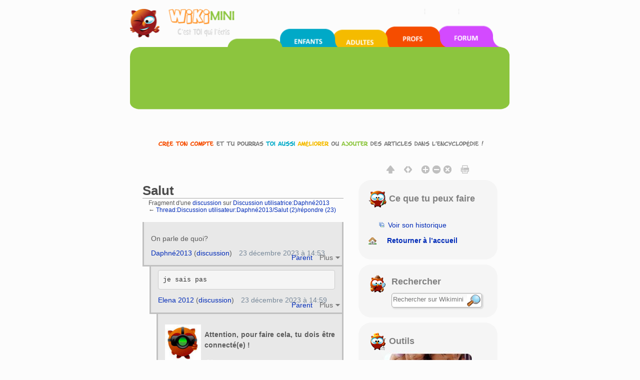

--- FILE ---
content_type: text/html; charset=UTF-8
request_url: https://fr.wikimini.org/w/index.php?title=Thread:Discussion_utilisateur:Daphn%C3%A92013/Salut_(2)/r%C3%A9pondre_(23)&lqt_method=edit&lqt_operand=160334
body_size: 11092
content:
        <!DOCTYPE html>
<html class="client-nojs" lang="fr" dir="ltr">
<head>
<meta charset="UTF-8"/>
<title>Salut  — Wikimini, l’encyclopédie pour enfants</title>
<script>document.documentElement.className = document.documentElement.className.replace( /(^|\s)client-nojs(\s|$)/, "$1client-js$2" );</script>
<script>(window.RLQ=window.RLQ||[]).push(function(){mw.config.set({"wgCanonicalNamespace":"Thread","wgCanonicalSpecialPageName":false,"wgNamespaceNumber":90,"wgPageName":"Thread:Discussion_utilisateur:Daphné2013/Salut_(2)/répondre_(23)","wgTitle":"Discussion utilisateur:Daphné2013/Salut (2)/répondre (23)","wgCurRevisionId":458370,"wgRevisionId":0,"wgArticleId":259524,"wgIsArticle":false,"wgIsRedirect":false,"wgAction":"view","wgUserName":null,"wgUserGroups":["*"],"wgCategories":[],"wgBreakFrames":false,"wgPageContentLanguage":"fr","wgPageContentModel":"wikitext","wgSeparatorTransformTable":[",\t."," \t,"],"wgDigitTransformTable":["",""],"wgDefaultDateFormat":"dmy","wgMonthNames":["","janvier","février","mars","avril","mai","juin","juillet","août","septembre","octobre","novembre","décembre"],"wgMonthNamesShort":["","jan","fév","mar","avr","mai","juin","juil","août","sep","oct","nov","déc"],"wgRelevantPageName":"Thread:Discussion_utilisateur:Daphné2013/Salut_(2)/répondre_(23)","wgRelevantArticleId":259524,"wgRequestId":"497d7db46b8989bae7de2601","wgIsProbablyEditable":false,"wgRestrictionEdit":[],"wgRestrictionMove":[],"wgRestrictionReply":[],"wgMediaViewerOnClick":true,"wgMediaViewerEnabledByDefault":true,"wgULSAcceptLanguageList":[],"wgULSCurrentAutonym":"français","wgWikiEditorEnabledModules":{"toolbar":true,"dialogs":true,"hidesig":true,"preview":true,"publish":true},"wgVisualEditor":{"pageLanguageCode":"fr","pageLanguageDir":"ltr","usePageImages":false,"usePageDescriptions":false},"wgCategoryTreePageCategoryOptions":"{\"mode\":0,\"hideprefix\":20,\"showcount\":true,\"namespaces\":false}","wgVisualEditorToolbarScrollOffset":0,"wgEditSubmitButtonLabelPublish":false});mw.loader.state({"site.styles":"ready","noscript":"ready","user.styles":"ready","user.cssprefs":"ready","user":"ready","user.options":"loading","user.tokens":"loading","ext.uls.nojs":"ready","ext.visualEditor.desktopArticleTarget.noscript":"ready","mediawiki.legacy.shared":"ready","mediawiki.legacy.commonPrint":"ready","mediawiki.sectionAnchor":"ready","mediawiki.feedlink":"ready","mediawiki.skinning.interface":"ready","skins.wikimini.styles":"ready"});mw.loader.implement("user.options@1x2qlv5",function($,jQuery,require,module){mw.user.options.set({"variant":"fr"});});mw.loader.implement("user.tokens@0nzouax",function ( $, jQuery, require, module ) {
mw.user.tokens.set({"editToken":"+\\","patrolToken":"+\\","watchToken":"+\\","csrfToken":"+\\"});/*@nomin*/;

});mw.loader.load(["mediawiki.page.startup","mmv.head","ext.uls.init","ext.visualEditor.desktopArticleTarget.init","swiffy.fr.js","skins.wikimini.js"]);});</script>
<link rel="stylesheet" href="/w/load.php?debug=false&amp;lang=fr&amp;modules=ext.uls.nojs%7Cext.visualEditor.desktopArticleTarget.noscript%7Cmediawiki.feedlink%2CsectionAnchor%7Cmediawiki.legacy.commonPrint%2Cshared%7Cmediawiki.skinning.interface%7Cskins.wikimini.styles&amp;only=styles&amp;skin=wikimini"/>
<script async="" src="/w/load.php?debug=false&amp;lang=fr&amp;modules=startup&amp;only=scripts&amp;skin=wikimini"></script>
<meta name="ResourceLoaderDynamicStyles" content=""/>
<link rel="stylesheet" href="/w/load.php?debug=false&amp;lang=fr&amp;modules=site.styles&amp;only=styles&amp;skin=wikimini"/>
<meta name="generator" content="MediaWiki 1.28.0"/>
<meta name="robots" content="noindex,nofollow"/>
<meta name="viewport" content="width=device-width, initial-scale=1.0"/>
<link rel="canonical" href="https://fr.wikimini.org/wiki/Thread:Discussion_utilisateur:Daphn%C3%A92013/Salut_(2)/r%C3%A9pondre_(23)#Salut__161462"/>
<link rel="shortcut icon" href="/favicon.ico"/>
<link rel="search" type="application/opensearchdescription+xml" href="/w/opensearch_desc.php" title="Wikimini, l’encyclopédie pour enfants (fr)"/>
<link rel="EditURI" type="application/rsd+xml" href="https://fr.wikimini.org/w/api.php?action=rsd"/>
<link rel="alternate" type="application/atom+xml" title="Flux Atom de Wikimini, l’encyclopédie pour enfants" href="/w/index.php?title=Sp%C3%A9cial:Modifications_r%C3%A9centes&amp;feed=atom"/>
<!--[if lt IE 7]><style type="text/css">body{behavior:url("/w/skins/Wikimini/resources/htc/csshover.min.htc")}</style><![endif]-->
</head>
<body class="mediawiki ltr sitedir-ltr mw-hide-empty-elt ns-90 ns-subject page-Thread_Discussion_utilisateur_Daphné2013_Salut_2_répondre_23 rootpage-Thread_Discussion_utilisateur_Daphné2013_Salut_2_répondre_23 skin-wikimini action-view">	<script>
		var flashButton ='button=1'
	</script>
    <!-- modal -->
    <div class="modal" id="uploadModal" tabindex="-1" role="dialog" aria-labelledby="myModalLabel" aria-hidden="true">
        <div class="modal-dialog">
            <div class="modal-content">
                <div class="modal-header">
                    <button type="button" class="close" data-dismiss="modal" aria-hidden="true">&times;</button>
                     <h4 class="modal-title">Upload</h4>

                </div>
                <div class="modal-body">
                    <iframe id="stockIframe" data-src="https://stock.wikimini.org/wiki/Special:Upload" src="" width="770" height="500"></iframe>
                </div>
                <div class="modal-footer">
                    <button type="button" class="btn btn-default" data-dismiss="modal">Close</button>
                </div>
            </div>
            <!-- /.modal-content -->
        </div>
        <!-- /.modal-dialog -->
    </div>
    <!-- /.modal -->
	<div class="mw-body container" role="main">
		    		        	<div id="mobile-p-search" role="search" class="mobile-search-box text-left">
    		        		<div class="search-content">

    							<form action="/w/index.php" id="searchform">
    								    								<div id="simpleSearch">
    									    								<input type="search" name="search" placeholder="Rechercher sur Wikimini" title="Chercher dans Wikimini [f]" accesskey="f" id="searchInput"/><input type="hidden" value="Spécial:Recherche" name="title"/><input type="submit" name="fulltext" value="Rechercher" title="Rechercher les pages comportant ce texte." id="mw-searchButton" class="searchButton mw-fallbackSearchButton"/><input type="submit" name="go" value="Lire" title="Aller vers une page portant exactement ce nom si elle existe." id="searchButton" class="searchButton"/>    									</div>
    							</form>
    						</div>
    					</div>

    	    			<div class="row hidden-xs">
			<div id="swiffycontainer" style="width: 760px; height: 278px">
            		</div>
		</div>
        <div class="row visible-xs-block" id="mobileNav">
			<nav class="navbar navbar-default navbar-wikimini">
			  <div class="container-fluid">
			    <div class="navbar-header">
			      <button type="button" class="navbar-toggle collapsed" data-toggle="collapse" data-target="#mainNav" aria-expanded="false">
			        <span class="sr-only">Toggle navigation</span>
			        <span class="icon-bar"></span>
			        <span class="icon-bar"></span>
			        <span class="icon-bar"></span>
			      </button>

				<a href="/wiki/Accueil" class="navbar-brand">
					<img src="/w/skins/Wikimini/resources/images/logofr.png"	alt="Wikimini, l’encyclopédie pour enfants"/>
				</a>

			    </div>

			    <!-- Nav -->
			    <div class="collapse navbar-collapse" id="mainNav">
			      <ul class="nav navbar-nav">
			        <li class="active wm-home"><a href="/" title="Wikimini, l&#039;encyclopédie pour enfants et adolescents">Accueil</a></li>
			        <li class="wm-children"><a href="/wiki/Wikimini:Enfants_et_ados" title="Pour les enfants et les adolescents">Coin des enfants</a></li>
			        <li class="wm-adults"><a href="/wiki/Wikimini:Adultes" title="Pour les adultes et grands adolescents">Coin des adultes</a></li>
			        <li class="wm-teachers"><a href="/wiki/Wikimini:Enseignants" title="Pour les enseignants et professionnels de l&#039;éducation">Coin des enseignants</a></li>
			        <li class="wm-forum"><a href="/wiki/Special:AWCforum" title="Forum de discussion de Wikimini" title="Forum de discussion">Forum de discussion</a></li>
			        <li class="wm-help"><a href="/wiki/Aide:Accueil" title="Besoin d&#039;aide?">Aide</a></li>
			      </ul>
			    </div>
			  </div>
			</nav>
        </div>
        <div class="row">

	                <div id="siteNotice"><div id="localNotice" lang="fr" dir="ltr"><div class="center"><div class="floatnone"><div class="noresize"><a href="/wiki/Sp%C3%A9cial:UserLogin/signup" title="Cr&#xe9;e un compte pour modifier l'encyclop&#xe9;die"><img alt="Inscris-toi pour &#xe9;crire dans l'encyclop&#xe9;die Wikimini!" src="https://stock.wikimini.org/w/images/d/d0/Wikimini-anonnotice-create_an_account-fr.gif" width="710" height="13" data-file-width="710" data-file-height="13"/></a></div></div></div>
</div></div>
                        <div class="mw-indicators">
</div>

      </div>
      <div class="row">
      			<div class="mobile-tool-box text-center">
			<div>
	    		<div class="dropdown">
					  <button class="btn btn-default dropdown-toggle" type="button" id="dropdownMenu1" data-toggle="dropdown" aria-haspopup="true" aria-expanded="true">
					    Ce que tu peux faire					    <span class="caret"></span>
					  </button>
					  <ul class="dropdown-menu" aria-labelledby="dropdownMenu1">

																								<li class="ca-history"><a href="/w/index.php?title=Thread:Discussion_utilisateur:Daphn%C3%A92013/Salut_(2)/r%C3%A9pondre_(23)&amp;lqt_method=thread_history"ca-history>Voir son historique</a></li>
												

														<li class="ca-home"><a href="/" title="Retourner à la page principale de Wikimini [z]" accesskey="z">Retourner à l’accueil</a></li>


					  </ul>
				</div>
			</div>
	    </div>
	    		      </div>

	        <div id="fluid-row" class="row  fluid-candidate">

				        <div id="fluid-content" class="col-md-7">
				        <div  id="content">
			<h1 id="firstHeading" class="firstHeading" lang="fr">
			Salut 			</h1>

			</h1>
						<div id="bodyContent" class="mw-body-content">
												<div id="contentSub">Fragment d'une <a href="/wiki/Thread:Discussion_utilisateur:Daphn%C3%A92013/Salut_(2)#Salut__160331" title="Thread:Discussion utilisateur:Daphné2013/Salut (2)">discussion</a> sur <a href="/wiki/Discussion_utilisatrice:Daphn%C3%A92013#Salut__160331" title="Discussion utilisatrice:Daphné2013">Discussion utilisatrice:Daphné2013</a><br />
				← <a href="/wiki/Thread:Discussion_utilisateur:Daphn%C3%A92013/Salut_(2)/r%C3%A9pondre_(23)#Salut__160333" title="Thread:Discussion utilisateur:Daphné2013/Salut (2)/répondre (23)">Thread:Discussion utilisateur:Daphné2013/Salut (2)/répondre (23)</a></div>
												<div id="jump-to-nav" class="mw-jump">
					Aller à :					<a href="#mw-head">navigation</a>, 					<a href="#p-search">rechercher</a>
				</div>
				<div id="mw-content-text" lang="fr" dir="ltr" class="mw-content-ltr"><div class="wikiEditor-oldToolbar"></div><div class="lqt_thread lqt-thread-nest-1 lqt-thread-odd lqt-thread-first lqt-thread-with-subthreads lqt-thread-uneditable lqt-thread-wrapper" id="lqt_thread_id_160331"><a name="Salut__160331"> </a><input id="lqt-thread-title-160331" class="lqt-thread-title-metadata" type="hidden" value="Thread:Discussion utilisateur:Daphné2013/Salut (2)/répondre (23)" name="lqt-thread-title-160331"/><div class="lqt-post-wrapper"><div class="lqt_post lqt-thread-nest-1 lqt-thread-odd mw-content-ltr"><p>On parle de quoi?
</p>
<!-- 
NewPP limit report
Cached time: 20260122031006
Cache expiry: 86400
Dynamic content: false
CPU time usage: 0.000 seconds
Real time usage: 0.000 seconds
Preprocessor visited node count: 1/1000000
Preprocessor generated node count: 4/1000000
Post‐expand include size: 0/2097152 bytes
Template argument size: 0/2097152 bytes
Highest expansion depth: 1/40
Expensive parser function count: 0/100
-->

<!-- 
Transclusion expansion time report (%,ms,calls,template)
100.00%    0.000      1 - -total
-->

<!-- Saved in parser cache with key wikimini_frwiki:pcache:idhash:259524-0!*!*!*!*!*!* and timestamp 20260122031006 and revision id 458370
 -->
</div><div class="lqt-thread-toolbar"><ul class="lqt-thread-toolbar-commands"><li class="lqt-command lqt-command-parent"><a href="#Salut__160317" title="">Parent</a></li> <li class="lqt-thread-toolbar-menu"><div class="lqt-thread-actions-trigger lqt-command-icon" style="display: none;"><a class="lqt-thread-actions-icon" href="#">Plus</a></div></li></ul></div><ul class="lqt-thread-toolbar-command-list"><li class="lqt-command lqt-command-history"><a href="/w/index.php?title=Thread:Discussion_utilisateur:Daphn%C3%A92013/Salut_(2)/r%C3%A9pondre_(23)&amp;action=history" title="">Voir l’historique</a></li> <li class="lqt-command lqt-command-edit"><a href="/w/index.php?title=Thread:Discussion_utilisateur:Daphn%C3%A92013/Salut_(2)/r%C3%A9pondre_(23)&amp;lqt_method=edit&amp;lqt_operand=160331#Salut__160331" title="">Modifier cette page</a></li> <li class="lqt-command lqt-command-link"><a href="/wiki/Thread:Discussion_utilisateur:Daphn%C3%A92013/Salut_(2)/r%C3%A9pondre_(23)" title="Lien vers">Lien vers</a></li></ul><div class="lqt-thread-signature"><span class="lqt-thread-user-signature"><a href="/wiki/Utilisatrice:Daphn%C3%A92013" title="Utilisatrice:Daphné2013">Daphné2013</a> (<a href="/wiki/Discussion_utilisatrice:Daphn%C3%A92013" title="Discussion utilisatrice:Daphné2013">discussion</a>)</span>‎<span class="lqt-thread-toolbar-timestamp">23 décembre 2023 à 14:53</span></div></div><div class="lqt-thread-replies lqt-thread-replies-1"><div class="wikiEditor-oldToolbar"></div><div class="lqt_thread lqt-thread-nest-2 lqt-thread-even lqt-thread-first lqt-thread-with-subthreads lqt-thread-uneditable lqt-thread-wrapper" id="lqt_thread_id_160333"><a name="Salut__160333"> </a><input id="lqt-thread-title-160333" class="lqt-thread-title-metadata" type="hidden" value="Thread:Discussion utilisateur:Daphné2013/Salut (2)/répondre (24)" name="lqt-thread-title-160333"/><div class="lqt-post-wrapper"><div class="lqt_post lqt-thread-nest-2 lqt-thread-even mw-content-ltr"><pre>je sais pas
</pre>
<!-- 
NewPP limit report
Cached time: 20260122031006
Cache expiry: 86400
Dynamic content: false
CPU time usage: 0.000 seconds
Real time usage: 0.000 seconds
Preprocessor visited node count: 1/1000000
Preprocessor generated node count: 4/1000000
Post‐expand include size: 0/2097152 bytes
Template argument size: 0/2097152 bytes
Highest expansion depth: 1/40
Expensive parser function count: 0/100
-->

<!-- 
Transclusion expansion time report (%,ms,calls,template)
100.00%    0.000      1 - -total
-->

<!-- Saved in parser cache with key wikimini_frwiki:pcache:idhash:259527-0!*!*!*!*!*!* and timestamp 20260122031006 and revision id 458374
 -->
</div><div class="lqt-thread-toolbar"><ul class="lqt-thread-toolbar-commands"><li class="lqt-command lqt-command-parent"><a href="#Salut__160331" title="">Parent</a></li> <li class="lqt-thread-toolbar-menu"><div class="lqt-thread-actions-trigger lqt-command-icon" style="display: none;"><a class="lqt-thread-actions-icon" href="#">Plus</a></div></li></ul></div><ul class="lqt-thread-toolbar-command-list"><li class="lqt-command lqt-command-history"><a href="/w/index.php?title=Thread:Discussion_utilisateur:Daphn%C3%A92013/Salut_(2)/r%C3%A9pondre_(24)&amp;action=history" title="">Voir l’historique</a></li> <li class="lqt-command lqt-command-edit"><a href="/w/index.php?title=Thread:Discussion_utilisateur:Daphn%C3%A92013/Salut_(2)/r%C3%A9pondre_(23)&amp;lqt_method=edit&amp;lqt_operand=160333#Salut__160333" title="">Modifier cette page</a></li> <li class="lqt-command lqt-command-link"><a href="/wiki/Thread:Discussion_utilisateur:Daphn%C3%A92013/Salut_(2)/r%C3%A9pondre_(24)" title="Lien vers">Lien vers</a></li></ul><div class="lqt-thread-signature"><span class="lqt-thread-user-signature"><a href="/wiki/Utilisatrice:Elena_2012" title="Utilisatrice:Elena 2012">Elena 2012</a> (<a href="/wiki/Discussion_utilisatrice:Elena_2012" title="Discussion utilisatrice:Elena 2012">discussion</a>)</span>‎<span class="lqt-thread-toolbar-timestamp">23 décembre 2023 à 14:59</span></div></div><div class="lqt-thread-replies lqt-thread-replies-2"><div class="wikiEditor-oldToolbar"></div><div class="lqt_thread lqt-thread-nest-3 lqt-thread-odd lqt-thread-first lqt-thread-with-subthreads lqt-thread-uneditable lqt-thread-wrapper" id="lqt_thread_id_160334"><a name="Salut__160334"> </a><input id="lqt-thread-title-160334" class="lqt-thread-title-metadata" type="hidden" value="Thread:Discussion utilisateur:Daphné2013/Salut (2)/répondre (25)" name="lqt-thread-title-160334"/><div class="lqt-post-wrapper"><div class="lqt_post lqt-thread-nest-3 lqt-thread-odd mw-content-ltr"><div class="lqt-edit-form"><div class="floatleft"><img alt="Wikiboo photographe" src="https://stock.wikimini.org/w/images/thumb/7/74/Wikiboo14_128x128.jpg/72px-Wikiboo14_128x128.jpg" title="Wikiboo photographe" width="72" height="72" srcset="https://stock.wikimini.org/w/images/thumb/7/74/Wikiboo14_128x128.jpg/108px-Wikiboo14_128x128.jpg 1.5x, https://stock.wikimini.org/w/images/7/74/Wikiboo14_128x128.jpg 2x" data-file-width="128" data-file-height="128" /></div>
<p><b>Attention, pour faire cela, tu dois être connecté(e)&#160;!</b>
</p><p><img alt="Puce-rouge2.gif" src="https://stock.wikimini.org/w/images/9/9f/Puce-rouge2.gif" width="22" height="22" data-file-width="22" data-file-height="22" /> <span class="plainlinks"><a target="_blank" rel="noreferrer noopener" class="external text" href="https://fr.wikimini.org/w/index.php?title=Sp%C3%A9cial:UserLogin&amp;returnto=Thread:Discussion_utilisateur:Daphn%C3%A92013/Salut_(2)/r%C3%A9pondre_(23)"><b>Clique ici pour te connecter ou créer un compte</b></a></span>
</p>
<hr />
<p><br />
Explication détaillée&#160;: Tu n’es pas autorisé(e) à modifier cette page, pour les raisons suivantes&#160;:
</p>
<ul class="permissions-errors">
<li>L’action que tu essaies de réaliser est réservée aux wikiminautes du groupe&#160;: <a href="/wiki/Wikimini:Utilisateurs" class="mw-redirect" title="Wikimini:Utilisateurs">Utilisateurs</a>.</li>
<li>Tu n'as pas la permission de modifier le message de cet utilisateur.</li>
</ul>
<hr />
<p>Tu peux seulement voir le code source de l’article, mais pas le modifier&#160;:
</p><input type="hidden" value="edit" name="lqt_method"/><input type="hidden" value="160334" name="lqt_operand"/><input type="hidden" value="065bfc1ffad8d66cb892fa7b1bef2142" name="lqt_nonce"/><input type="hidden" value="20240330071434" name="offset"/><textarea readonly="" accesskey="," id="wpTextbox1" cols="80" rows="25" style="" class="mw-editfont-default" lang="fr" dir="ltr" name="wpTextbox1">T'as déjà écrit combien d'article?
</textarea><span class="lqt-signature-preview" style="display: none;"><a href="/wiki/Utilisatrice:Daphn%C3%A92013" title="Utilisatrice:Daphné2013">Daphné2013</a> (<a href="/wiki/Discussion_utilisatrice:Daphn%C3%A92013" title="Discussion utilisatrice:Daphné2013">discussion</a>)</span><input name="wpLqtSignature" size="45" value="[[Utilisateur:Daphné2013|Daphné2013]] ([[Discussion utilisateur:Daphné2013|discussion]])" class="lqt-signature-edit" /><div class="templatesUsed"></div><p id="mw-returnto">Revenir à la page <a href="/wiki/Thread:Discussion_utilisateur:Daphn%C3%A92013/Salut_(2)/r%C3%A9pondre_(25)" title="Thread:Discussion utilisateur:Daphné2013/Salut (2)/répondre (25)">Thread:Discussion utilisateur:Daphné2013/Salut (2)/répondre (25)</a>.</p>
</div></div></div><div class="lqt-thread-replies lqt-thread-replies-3"><div class="wikiEditor-oldToolbar"></div><div class="lqt_thread lqt-thread-nest-4 lqt-thread-even lqt-thread-first lqt-thread-with-subthreads lqt-thread-uneditable lqt-thread-wrapper" id="lqt_thread_id_160336"><a name="Salut__160336"> </a><input id="lqt-thread-title-160336" class="lqt-thread-title-metadata" type="hidden" value="Thread:Discussion utilisateur:Daphné2013/Salut (2)/répondre (26)" name="lqt-thread-title-160336"/><div class="lqt-post-wrapper"><div class="lqt_post lqt-thread-nest-4 lqt-thread-even mw-content-ltr"><p>J'ai vu le message d'Ichkeria, t'as une sœur? 👩‍❤️‍👩Moi j'en ai deux, une petite et une grande.👩‍👩‍👧Même si ce n'ai pas toujours la belle vie je les aime bien!❤
</p>
<!-- 
NewPP limit report
Cached time: 20260122031006
Cache expiry: 86400
Dynamic content: false
CPU time usage: 0.000 seconds
Real time usage: 0.000 seconds
Preprocessor visited node count: 1/1000000
Preprocessor generated node count: 4/1000000
Post‐expand include size: 0/2097152 bytes
Template argument size: 0/2097152 bytes
Highest expansion depth: 1/40
Expensive parser function count: 0/100
-->

<!-- 
Transclusion expansion time report (%,ms,calls,template)
100.00%    0.000      1 - -total
-->

<!-- Saved in parser cache with key wikimini_frwiki:pcache:idhash:259530-0!*!*!*!*!*!* and timestamp 20260122031006 and revision id 458378
 -->
</div><div class="lqt-thread-toolbar"><ul class="lqt-thread-toolbar-commands"><li class="lqt-command lqt-command-parent"><a href="#Salut__160334" title="">Parent</a></li> <li class="lqt-thread-toolbar-menu"><div class="lqt-thread-actions-trigger lqt-command-icon" style="display: none;"><a class="lqt-thread-actions-icon" href="#">Plus</a></div></li></ul></div><ul class="lqt-thread-toolbar-command-list"><li class="lqt-command lqt-command-history"><a href="/w/index.php?title=Thread:Discussion_utilisateur:Daphn%C3%A92013/Salut_(2)/r%C3%A9pondre_(26)&amp;action=history" title="">Voir l’historique</a></li> <li class="lqt-command lqt-command-edit"><a href="/w/index.php?title=Thread:Discussion_utilisateur:Daphn%C3%A92013/Salut_(2)/r%C3%A9pondre_(23)&amp;lqt_method=edit&amp;lqt_operand=160336#Salut__160336" title="">Modifier cette page</a></li> <li class="lqt-command lqt-command-link"><a href="/wiki/Thread:Discussion_utilisateur:Daphn%C3%A92013/Salut_(2)/r%C3%A9pondre_(26)" title="Lien vers">Lien vers</a></li></ul><div class="lqt-thread-signature"><span class="lqt-thread-user-signature"><a href="/wiki/Utilisatrice:Daphn%C3%A92013" title="Utilisatrice:Daphné2013">Daphné2013</a> (<a href="/wiki/Discussion_utilisatrice:Daphn%C3%A92013" title="Discussion utilisatrice:Daphné2013">discussion</a>)</span>‎<span class="lqt-thread-toolbar-timestamp">23 décembre 2023 à 15:15</span></div></div><div class="lqt-thread-replies lqt-thread-replies-4"><div class="wikiEditor-oldToolbar"></div><div class="lqt_thread lqt-thread-nest-5 lqt-thread-odd lqt-thread-first lqt-thread-with-subthreads lqt-thread-uneditable lqt-thread-wrapper" id="lqt_thread_id_160344"><a name="Salut__160344"> </a><input id="lqt-thread-title-160344" class="lqt-thread-title-metadata" type="hidden" value="Thread:Discussion utilisateur:Daphné2013/Salut (2)/répondre (27)" name="lqt-thread-title-160344"/><div class="lqt-post-wrapper"><div class="lqt_post lqt-thread-nest-5 lqt-thread-odd mw-content-ltr"><p>moi jen est 4 en cadeaux cette anne je vais en avoire deux alor que les autre 5 la en se mooment je pleurs on est dacc ses  du faforitisme
</p>
<!-- 
NewPP limit report
Cached time: 20260122031006
Cache expiry: 86400
Dynamic content: false
CPU time usage: 0.000 seconds
Real time usage: 0.000 seconds
Preprocessor visited node count: 1/1000000
Preprocessor generated node count: 4/1000000
Post‐expand include size: 0/2097152 bytes
Template argument size: 0/2097152 bytes
Highest expansion depth: 1/40
Expensive parser function count: 0/100
-->

<!-- 
Transclusion expansion time report (%,ms,calls,template)
100.00%    0.000      1 - -total
-->

<!-- Saved in parser cache with key wikimini_frwiki:pcache:idhash:259538-0!*!*!*!*!*!* and timestamp 20260122031006 and revision id 458388
 -->
</div><div class="lqt-thread-toolbar"><ul class="lqt-thread-toolbar-commands"><li class="lqt-command lqt-command-parent"><a href="#Salut__160336" title="">Parent</a></li> <li class="lqt-thread-toolbar-menu"><div class="lqt-thread-actions-trigger lqt-command-icon" style="display: none;"><a class="lqt-thread-actions-icon" href="#">Plus</a></div></li></ul></div><ul class="lqt-thread-toolbar-command-list"><li class="lqt-command lqt-command-history"><a href="/w/index.php?title=Thread:Discussion_utilisateur:Daphn%C3%A92013/Salut_(2)/r%C3%A9pondre_(27)&amp;action=history" title="">Voir l’historique</a></li> <li class="lqt-command lqt-command-edit"><a href="/w/index.php?title=Thread:Discussion_utilisateur:Daphn%C3%A92013/Salut_(2)/r%C3%A9pondre_(23)&amp;lqt_method=edit&amp;lqt_operand=160344#Salut__160344" title="">Modifier cette page</a></li> <li class="lqt-command lqt-command-link"><a href="/wiki/Thread:Discussion_utilisateur:Daphn%C3%A92013/Salut_(2)/r%C3%A9pondre_(27)" title="Lien vers">Lien vers</a></li></ul><div class="lqt-thread-signature"><span class="lqt-thread-user-signature"><a href="/wiki/Utilisatrice:Elena_2012" title="Utilisatrice:Elena 2012">Elena 2012</a> (<a href="/wiki/Discussion_utilisatrice:Elena_2012" title="Discussion utilisatrice:Elena 2012">discussion</a>)</span>‎<span class="lqt-thread-toolbar-timestamp">23 décembre 2023 à 16:12</span></div></div><div class="lqt-thread-replies lqt-thread-replies-5"><div class="wikiEditor-oldToolbar"></div><div class="lqt_thread lqt-thread-nest-6 lqt-thread-even lqt-thread-first lqt-thread-with-subthreads lqt-thread-uneditable lqt-thread-wrapper" id="lqt_thread_id_160345"><a name="Salut__160345"> </a><input id="lqt-thread-title-160345" class="lqt-thread-title-metadata" type="hidden" value="Thread:Discussion utilisateur:Daphné2013/Salut (2)/répondre (28)" name="lqt-thread-title-160345"/><div class="lqt-post-wrapper"><div class="lqt_post lqt-thread-nest-6 lqt-thread-even mw-content-ltr"><p>Oui! Mais ça dépend aussi du prix au total... 🤑
</p>
<!-- 
NewPP limit report
Cached time: 20260122031006
Cache expiry: 86400
Dynamic content: false
CPU time usage: 0.000 seconds
Real time usage: 0.000 seconds
Preprocessor visited node count: 1/1000000
Preprocessor generated node count: 4/1000000
Post‐expand include size: 0/2097152 bytes
Template argument size: 0/2097152 bytes
Highest expansion depth: 1/40
Expensive parser function count: 0/100
-->

<!-- 
Transclusion expansion time report (%,ms,calls,template)
100.00%    0.000      1 - -total
-->

<!-- Saved in parser cache with key wikimini_frwiki:pcache:idhash:259539-0!*!*!*!*!*!* and timestamp 20260122031006 and revision id 458389
 -->
</div><div class="lqt-thread-toolbar"><ul class="lqt-thread-toolbar-commands"><li class="lqt-command lqt-command-parent"><a href="#Salut__160344" title="">Parent</a></li> <li class="lqt-thread-toolbar-menu"><div class="lqt-thread-actions-trigger lqt-command-icon" style="display: none;"><a class="lqt-thread-actions-icon" href="#">Plus</a></div></li></ul></div><ul class="lqt-thread-toolbar-command-list"><li class="lqt-command lqt-command-history"><a href="/w/index.php?title=Thread:Discussion_utilisateur:Daphn%C3%A92013/Salut_(2)/r%C3%A9pondre_(28)&amp;action=history" title="">Voir l’historique</a></li> <li class="lqt-command lqt-command-edit"><a href="/w/index.php?title=Thread:Discussion_utilisateur:Daphn%C3%A92013/Salut_(2)/r%C3%A9pondre_(23)&amp;lqt_method=edit&amp;lqt_operand=160345#Salut__160345" title="">Modifier cette page</a></li> <li class="lqt-command lqt-command-link"><a href="/wiki/Thread:Discussion_utilisateur:Daphn%C3%A92013/Salut_(2)/r%C3%A9pondre_(28)" title="Lien vers">Lien vers</a></li></ul><div class="lqt-thread-signature"><span class="lqt-thread-user-signature"><a href="/wiki/Utilisatrice:Daphn%C3%A92013" title="Utilisatrice:Daphné2013">Daphné2013</a> (<a href="/wiki/Discussion_utilisatrice:Daphn%C3%A92013" title="Discussion utilisatrice:Daphné2013">discussion</a>)</span>‎<span class="lqt-thread-toolbar-timestamp">23 décembre 2023 à 16:15</span></div></div><div class="lqt-thread-replies lqt-thread-replies-6"><div class="wikiEditor-oldToolbar"></div><div class="lqt_thread lqt-thread-nest-7 lqt-thread-odd lqt-thread-first lqt-thread-with-subthreads lqt-thread-uneditable lqt-thread-wrapper" id="lqt_thread_id_160347"><a name="Salut__160347"> </a><input id="lqt-thread-title-160347" class="lqt-thread-title-metadata" type="hidden" value="Thread:Discussion utilisateur:Daphné2013/Salut (2)/répondre (29)" name="lqt-thread-title-160347"/><div class="lqt-post-wrapper"><div class="lqt_post lqt-thread-nest-7 lqt-thread-odd mw-content-ltr"><p>pardon je me suis tronper je vais en avoire deux   alors  que je  ne vouler rien pour noel du coup je penser  a   se quil mofre quand meme ue cadeau comme les autre le meme nombre mais nn jen ausai que  deux en gros quand jouvrirai mes cadeaux jairais fini avent ous le monde
</p>
<!-- 
NewPP limit report
Cached time: 20260122031006
Cache expiry: 86400
Dynamic content: false
CPU time usage: 0.000 seconds
Real time usage: 0.000 seconds
Preprocessor visited node count: 1/1000000
Preprocessor generated node count: 4/1000000
Post‐expand include size: 0/2097152 bytes
Template argument size: 0/2097152 bytes
Highest expansion depth: 1/40
Expensive parser function count: 0/100
-->

<!-- 
Transclusion expansion time report (%,ms,calls,template)
100.00%    0.000      1 - -total
-->

<!-- Saved in parser cache with key wikimini_frwiki:pcache:idhash:259541-0!*!*!*!*!*!* and timestamp 20260122031006 and revision id 458391
 -->
</div><div class="lqt-thread-toolbar"><ul class="lqt-thread-toolbar-commands"><li class="lqt-command lqt-command-parent"><a href="#Salut__160345" title="">Parent</a></li> <li class="lqt-thread-toolbar-menu"><div class="lqt-thread-actions-trigger lqt-command-icon" style="display: none;"><a class="lqt-thread-actions-icon" href="#">Plus</a></div></li></ul></div><ul class="lqt-thread-toolbar-command-list"><li class="lqt-command lqt-command-history"><a href="/w/index.php?title=Thread:Discussion_utilisateur:Daphn%C3%A92013/Salut_(2)/r%C3%A9pondre_(29)&amp;action=history" title="">Voir l’historique</a></li> <li class="lqt-command lqt-command-edit"><a href="/w/index.php?title=Thread:Discussion_utilisateur:Daphn%C3%A92013/Salut_(2)/r%C3%A9pondre_(23)&amp;lqt_method=edit&amp;lqt_operand=160347#Salut__160347" title="">Modifier cette page</a></li> <li class="lqt-command lqt-command-link"><a href="/wiki/Thread:Discussion_utilisateur:Daphn%C3%A92013/Salut_(2)/r%C3%A9pondre_(29)" title="Lien vers">Lien vers</a></li></ul><div class="lqt-thread-signature"><span class="lqt-thread-user-signature"><a href="/wiki/Utilisatrice:Elena_2012" title="Utilisatrice:Elena 2012">Elena 2012</a> (<a href="/wiki/Discussion_utilisatrice:Elena_2012" title="Discussion utilisatrice:Elena 2012">discussion</a>)</span>‎<span class="lqt-thread-toolbar-timestamp">23 décembre 2023 à 16:22</span></div></div><div class="lqt-thread-replies lqt-thread-replies-7"><div class="wikiEditor-oldToolbar"></div><div class="lqt_thread lqt-thread-nest-8 lqt-thread-even lqt-thread-first lqt-thread-with-subthreads lqt-thread-uneditable lqt-thread-wrapper" id="lqt_thread_id_160351"><a name="Salut__160351"> </a><input id="lqt-thread-title-160351" class="lqt-thread-title-metadata" type="hidden" value="Thread:Discussion utilisateur:Daphné2013/Salut (2)/répondre (30)" name="lqt-thread-title-160351"/><div class="lqt-post-wrapper"><div class="lqt_post lqt-thread-nest-8 lqt-thread-even mw-content-ltr"><p>Ah... 
Bon il n'y a rien de grave.🎁
</p>
<!-- 
NewPP limit report
Cached time: 20260122031006
Cache expiry: 86400
Dynamic content: false
CPU time usage: 0.000 seconds
Real time usage: 0.000 seconds
Preprocessor visited node count: 1/1000000
Preprocessor generated node count: 4/1000000
Post‐expand include size: 0/2097152 bytes
Template argument size: 0/2097152 bytes
Highest expansion depth: 1/40
Expensive parser function count: 0/100
-->

<!-- 
Transclusion expansion time report (%,ms,calls,template)
100.00%    0.000      1 - -total
-->

<!-- Saved in parser cache with key wikimini_frwiki:pcache:idhash:259545-0!*!*!*!*!*!* and timestamp 20260122031006 and revision id 458395
 -->
</div><div class="lqt-thread-toolbar"><ul class="lqt-thread-toolbar-commands"><li class="lqt-command lqt-command-parent"><a href="#Salut__160347" title="">Parent</a></li> <li class="lqt-thread-toolbar-menu"><div class="lqt-thread-actions-trigger lqt-command-icon" style="display: none;"><a class="lqt-thread-actions-icon" href="#">Plus</a></div></li></ul></div><ul class="lqt-thread-toolbar-command-list"><li class="lqt-command lqt-command-history"><a href="/w/index.php?title=Thread:Discussion_utilisateur:Daphn%C3%A92013/Salut_(2)/r%C3%A9pondre_(30)&amp;action=history" title="">Voir l’historique</a></li> <li class="lqt-command lqt-command-edit"><a href="/w/index.php?title=Thread:Discussion_utilisateur:Daphn%C3%A92013/Salut_(2)/r%C3%A9pondre_(23)&amp;lqt_method=edit&amp;lqt_operand=160351#Salut__160351" title="">Modifier cette page</a></li> <li class="lqt-command lqt-command-link"><a href="/wiki/Thread:Discussion_utilisateur:Daphn%C3%A92013/Salut_(2)/r%C3%A9pondre_(30)" title="Lien vers">Lien vers</a></li></ul><div class="lqt-thread-signature"><span class="lqt-thread-user-signature"><a href="/wiki/Utilisatrice:Daphn%C3%A92013" title="Utilisatrice:Daphné2013">Daphné2013</a> (<a href="/wiki/Discussion_utilisatrice:Daphn%C3%A92013" title="Discussion utilisatrice:Daphné2013">discussion</a>)</span>‎<span class="lqt-thread-toolbar-timestamp">23 décembre 2023 à 16:31</span></div></div><div class="lqt-thread-replies lqt-thread-replies-8"><div class="wikiEditor-oldToolbar"></div><div class="lqt_thread lqt-thread-nest-9 lqt-thread-odd lqt-thread-first lqt-thread-with-subthreads lqt-thread-uneditable lqt-thread-wrapper" id="lqt_thread_id_160375"><a name="Salut__160375"> </a><input id="lqt-thread-title-160375" class="lqt-thread-title-metadata" type="hidden" value="Thread:Discussion utilisateur:Daphné2013/Salut (2)/répondre (31)" name="lqt-thread-title-160375"/><div class="lqt-post-wrapper"><div class="lqt_post lqt-thread-nest-9 lqt-thread-odd mw-content-ltr"><p>si je croi que a noel je vais menfermer dans ma chambre pour toi  ses facile tu nes pas dans la meme situation
</p>
<!-- 
NewPP limit report
Cached time: 20260122031006
Cache expiry: 86400
Dynamic content: false
CPU time usage: 0.000 seconds
Real time usage: 0.000 seconds
Preprocessor visited node count: 1/1000000
Preprocessor generated node count: 4/1000000
Post‐expand include size: 0/2097152 bytes
Template argument size: 0/2097152 bytes
Highest expansion depth: 1/40
Expensive parser function count: 0/100
-->

<!-- 
Transclusion expansion time report (%,ms,calls,template)
100.00%    0.000      1 - -total
-->

<!-- Saved in parser cache with key wikimini_frwiki:pcache:idhash:259575-0!*!*!*!*!*!* and timestamp 20260122031006 and revision id 458462
 -->
</div><div class="lqt-thread-toolbar"><ul class="lqt-thread-toolbar-commands"><li class="lqt-command lqt-command-parent"><a href="#Salut__160351" title="">Parent</a></li> <li class="lqt-thread-toolbar-menu"><div class="lqt-thread-actions-trigger lqt-command-icon" style="display: none;"><a class="lqt-thread-actions-icon" href="#">Plus</a></div></li></ul></div><ul class="lqt-thread-toolbar-command-list"><li class="lqt-command lqt-command-history"><a href="/w/index.php?title=Thread:Discussion_utilisateur:Daphn%C3%A92013/Salut_(2)/r%C3%A9pondre_(31)&amp;action=history" title="">Voir l’historique</a></li> <li class="lqt-command lqt-command-edit"><a href="/w/index.php?title=Thread:Discussion_utilisateur:Daphn%C3%A92013/Salut_(2)/r%C3%A9pondre_(23)&amp;lqt_method=edit&amp;lqt_operand=160375#Salut__160375" title="">Modifier cette page</a></li> <li class="lqt-command lqt-command-link"><a href="/wiki/Thread:Discussion_utilisateur:Daphn%C3%A92013/Salut_(2)/r%C3%A9pondre_(31)" title="Lien vers">Lien vers</a></li></ul><div class="lqt-thread-signature"><span class="lqt-thread-user-signature"><a href="/wiki/Utilisatrice:Elena_2012" title="Utilisatrice:Elena 2012">Elena 2012</a> (<a href="/wiki/Discussion_utilisatrice:Elena_2012" title="Discussion utilisatrice:Elena 2012">discussion</a>)</span>‎<span class="lqt-thread-toolbar-timestamp">24 décembre 2023 à 12:16</span></div></div><div class="lqt-thread-replies lqt-thread-replies-9"><div class="wikiEditor-oldToolbar"></div><div class="lqt_thread lqt-thread-nest-10 lqt-thread-even lqt-thread-first lqt-thread-no-subthreads lqt-thread-uneditable lqt-thread-wrapper" id="lqt_thread_id_160553"><a name="Salut__160553"> </a><input id="lqt-thread-title-160553" class="lqt-thread-title-metadata" type="hidden" value="Thread:Discussion utilisateur:Daphné2013/Salut (2)/répondre (32)" name="lqt-thread-title-160553"/><div class="lqt-post-wrapper"><div class="lqt_post lqt-thread-nest-10 lqt-thread-even mw-content-ltr"><p>Abuse-pas!
</p>
<!-- 
NewPP limit report
Cached time: 20260122031006
Cache expiry: 86400
Dynamic content: false
CPU time usage: 0.000 seconds
Real time usage: 0.000 seconds
Preprocessor visited node count: 1/1000000
Preprocessor generated node count: 4/1000000
Post‐expand include size: 0/2097152 bytes
Template argument size: 0/2097152 bytes
Highest expansion depth: 1/40
Expensive parser function count: 0/100
-->

<!-- 
Transclusion expansion time report (%,ms,calls,template)
100.00%    0.000      1 - -total
-->

<!-- Saved in parser cache with key wikimini_frwiki:pcache:idhash:259820-0!*!*!*!*!*!* and timestamp 20260122031006 and revision id 458891
 -->
</div><div class="lqt-thread-toolbar"><ul class="lqt-thread-toolbar-commands"><li class="lqt-command lqt-command-parent"><a href="#Salut__160375" title="">Parent</a></li> <li class="lqt-thread-toolbar-menu"><div class="lqt-thread-actions-trigger lqt-command-icon" style="display: none;"><a class="lqt-thread-actions-icon" href="#">Plus</a></div></li></ul></div><ul class="lqt-thread-toolbar-command-list"><li class="lqt-command lqt-command-history"><a href="/w/index.php?title=Thread:Discussion_utilisateur:Daphn%C3%A92013/Salut_(2)/r%C3%A9pondre_(32)&amp;action=history" title="">Voir l’historique</a></li> <li class="lqt-command lqt-command-edit"><a href="/w/index.php?title=Thread:Discussion_utilisateur:Daphn%C3%A92013/Salut_(2)/r%C3%A9pondre_(23)&amp;lqt_method=edit&amp;lqt_operand=160553#Salut__160553" title="">Modifier cette page</a></li> <li class="lqt-command lqt-command-link"><a href="/wiki/Thread:Discussion_utilisateur:Daphn%C3%A92013/Salut_(2)/r%C3%A9pondre_(32)" title="Lien vers">Lien vers</a></li></ul><div class="lqt-thread-signature"><span class="lqt-thread-user-signature"><a href="/wiki/Utilisatrice:Daphn%C3%A92013" title="Utilisatrice:Daphné2013">Daphné2013</a> (<a href="/wiki/Discussion_utilisatrice:Daphn%C3%A92013" title="Discussion utilisatrice:Daphné2013">discussion</a>)</span>‎<span class="lqt-thread-toolbar-timestamp">28 décembre 2023 à 11:08</span></div></div><div class="lqt-post-sep">&#160;</div></div><div class="wikiEditor-oldToolbar"></div><div class="lqt_thread lqt-thread-nest-10 lqt-thread-even lqt-thread-last lqt-thread-with-subthreads lqt-thread-uneditable lqt-thread-wrapper" id="lqt_thread_id_160554"><a name="Salut__160554"> </a><input id="lqt-thread-title-160554" class="lqt-thread-title-metadata" type="hidden" value="Thread:Discussion utilisateur:Daphné2013/Salut (2)/répondre (33)" name="lqt-thread-title-160554"/><div class="lqt-post-wrapper"><div class="lqt_post lqt-thread-nest-10 lqt-thread-even mw-content-ltr"><p>Abuse-pas!
</p>
<!-- 
NewPP limit report
Cached time: 20260122031006
Cache expiry: 86400
Dynamic content: false
CPU time usage: 0.000 seconds
Real time usage: 0.000 seconds
Preprocessor visited node count: 1/1000000
Preprocessor generated node count: 4/1000000
Post‐expand include size: 0/2097152 bytes
Template argument size: 0/2097152 bytes
Highest expansion depth: 1/40
Expensive parser function count: 0/100
-->

<!-- 
Transclusion expansion time report (%,ms,calls,template)
100.00%    0.000      1 - -total
-->

<!-- Saved in parser cache with key wikimini_frwiki:pcache:idhash:259821-0!*!*!*!*!*!* and timestamp 20260122031006 and revision id 458892
 -->
</div><div class="lqt-thread-toolbar"><ul class="lqt-thread-toolbar-commands"><li class="lqt-command lqt-command-parent"><a href="#Salut__160375" title="">Parent</a></li> <li class="lqt-thread-toolbar-menu"><div class="lqt-thread-actions-trigger lqt-command-icon" style="display: none;"><a class="lqt-thread-actions-icon" href="#">Plus</a></div></li></ul></div><ul class="lqt-thread-toolbar-command-list"><li class="lqt-command lqt-command-history"><a href="/w/index.php?title=Thread:Discussion_utilisateur:Daphn%C3%A92013/Salut_(2)/r%C3%A9pondre_(33)&amp;action=history" title="">Voir l’historique</a></li> <li class="lqt-command lqt-command-edit"><a href="/w/index.php?title=Thread:Discussion_utilisateur:Daphn%C3%A92013/Salut_(2)/r%C3%A9pondre_(23)&amp;lqt_method=edit&amp;lqt_operand=160554#Salut__160554" title="">Modifier cette page</a></li> <li class="lqt-command lqt-command-link"><a href="/wiki/Thread:Discussion_utilisateur:Daphn%C3%A92013/Salut_(2)/r%C3%A9pondre_(33)" title="Lien vers">Lien vers</a></li></ul><div class="lqt-thread-signature"><span class="lqt-thread-user-signature"><a href="/wiki/Utilisatrice:Daphn%C3%A92013" title="Utilisatrice:Daphné2013">Daphné2013</a> (<a href="/wiki/Discussion_utilisatrice:Daphn%C3%A92013" title="Discussion utilisatrice:Daphné2013">discussion</a>)</span>‎<span class="lqt-thread-toolbar-timestamp">28 décembre 2023 à 11:08</span></div></div><div class="lqt-thread-replies lqt-thread-replies-10"><div class="wikiEditor-oldToolbar"></div><div class="lqt_thread lqt-thread-nest-11 lqt-thread-odd lqt-thread-first lqt-thread-with-subthreads lqt-thread-uneditable lqt-thread-wrapper" id="lqt_thread_id_160613"><a name="Salut__160613"> </a><input id="lqt-thread-title-160613" class="lqt-thread-title-metadata" type="hidden" value="Thread:Discussion utilisateur:Daphné2013/Salut (2)/répondre (34)" name="lqt-thread-title-160613"/><div class="lqt-post-wrapper"><div class="lqt_post lqt-thread-nest-11 lqt-thread-odd mw-content-ltr"><p>tu a raison
</p>
<!-- 
NewPP limit report
Cached time: 20260122031006
Cache expiry: 86400
Dynamic content: false
CPU time usage: 0.000 seconds
Real time usage: 0.000 seconds
Preprocessor visited node count: 1/1000000
Preprocessor generated node count: 4/1000000
Post‐expand include size: 0/2097152 bytes
Template argument size: 0/2097152 bytes
Highest expansion depth: 1/40
Expensive parser function count: 0/100
-->

<!-- 
Transclusion expansion time report (%,ms,calls,template)
100.00%    0.000      1 - -total
-->

<!-- Saved in parser cache with key wikimini_frwiki:pcache:idhash:259887-0!*!*!*!*!*!* and timestamp 20260122031006 and revision id 459075
 -->
</div><div class="lqt-thread-toolbar"><ul class="lqt-thread-toolbar-commands"><li class="lqt-command lqt-command-parent"><a href="#Salut__160554" title="">Parent</a></li> <li class="lqt-thread-toolbar-menu"><div class="lqt-thread-actions-trigger lqt-command-icon" style="display: none;"><a class="lqt-thread-actions-icon" href="#">Plus</a></div></li></ul></div><ul class="lqt-thread-toolbar-command-list"><li class="lqt-command lqt-command-history"><a href="/w/index.php?title=Thread:Discussion_utilisateur:Daphn%C3%A92013/Salut_(2)/r%C3%A9pondre_(34)&amp;action=history" title="">Voir l’historique</a></li> <li class="lqt-command lqt-command-edit"><a href="/w/index.php?title=Thread:Discussion_utilisateur:Daphn%C3%A92013/Salut_(2)/r%C3%A9pondre_(23)&amp;lqt_method=edit&amp;lqt_operand=160613#Salut__160613" title="">Modifier cette page</a></li> <li class="lqt-command lqt-command-link"><a href="/wiki/Thread:Discussion_utilisateur:Daphn%C3%A92013/Salut_(2)/r%C3%A9pondre_(34)" title="Lien vers">Lien vers</a></li></ul><div class="lqt-thread-signature"><span class="lqt-thread-user-signature"><a href="/wiki/Utilisatrice:Elena_2012" title="Utilisatrice:Elena 2012">Elena 2012</a> (<a href="/wiki/Discussion_utilisatrice:Elena_2012" title="Discussion utilisatrice:Elena 2012">discussion</a>)</span>‎<span class="lqt-thread-toolbar-timestamp">29 décembre 2023 à 13:56</span></div></div><div class="lqt-thread-replies lqt-thread-replies-11"><div class="wikiEditor-oldToolbar"></div><div class="lqt_thread lqt-thread-nest-12 lqt-thread-even lqt-thread-first lqt-thread-with-subthreads lqt-thread-uneditable lqt-thread-wrapper" id="lqt_thread_id_160960"><a name="Salut__160960"> </a><input id="lqt-thread-title-160960" class="lqt-thread-title-metadata" type="hidden" value="Thread:Discussion utilisateur:Daphné2013/Salut (2)/répondre (35)" name="lqt-thread-title-160960"/><div class="lqt-post-wrapper"><div class="lqt_post lqt-thread-nest-12 lqt-thread-even mw-content-ltr"><p>Bonne Année
</p>
<!-- 
NewPP limit report
Cached time: 20260122031006
Cache expiry: 86400
Dynamic content: false
CPU time usage: 0.000 seconds
Real time usage: 0.000 seconds
Preprocessor visited node count: 1/1000000
Preprocessor generated node count: 4/1000000
Post‐expand include size: 0/2097152 bytes
Template argument size: 0/2097152 bytes
Highest expansion depth: 1/40
Expensive parser function count: 0/100
-->

<!-- 
Transclusion expansion time report (%,ms,calls,template)
100.00%    0.000      1 - -total
-->

<!-- Saved in parser cache with key wikimini_frwiki:pcache:idhash:260314-0!*!*!*!*!*!* and timestamp 20260122031006 and revision id 459953
 -->
</div><div class="lqt-thread-toolbar"><ul class="lqt-thread-toolbar-commands"><li class="lqt-command lqt-command-parent"><a href="#Salut__160613" title="">Parent</a></li> <li class="lqt-thread-toolbar-menu"><div class="lqt-thread-actions-trigger lqt-command-icon" style="display: none;"><a class="lqt-thread-actions-icon" href="#">Plus</a></div></li></ul></div><ul class="lqt-thread-toolbar-command-list"><li class="lqt-command lqt-command-history"><a href="/w/index.php?title=Thread:Discussion_utilisateur:Daphn%C3%A92013/Salut_(2)/r%C3%A9pondre_(35)&amp;action=history" title="">Voir l’historique</a></li> <li class="lqt-command lqt-command-edit"><a href="/w/index.php?title=Thread:Discussion_utilisateur:Daphn%C3%A92013/Salut_(2)/r%C3%A9pondre_(23)&amp;lqt_method=edit&amp;lqt_operand=160960#Salut__160960" title="">Modifier cette page</a></li> <li class="lqt-command lqt-command-link"><a href="/wiki/Thread:Discussion_utilisateur:Daphn%C3%A92013/Salut_(2)/r%C3%A9pondre_(35)" title="Lien vers">Lien vers</a></li></ul><div class="lqt-thread-signature"><span class="lqt-thread-user-signature"><a href="/wiki/Utilisatrice:Daphn%C3%A92013" title="Utilisatrice:Daphné2013">Daphné2013</a> (<a href="/wiki/Discussion_utilisatrice:Daphn%C3%A92013" title="Discussion utilisatrice:Daphné2013">discussion</a>)</span>‎<span class="lqt-thread-toolbar-timestamp">11 janvier 2024 à 18:32</span></div></div><div class="lqt-thread-replies lqt-thread-replies-12"><div class="wikiEditor-oldToolbar"></div><div class="lqt_thread lqt-thread-nest-13 lqt-thread-odd lqt-thread-first lqt-thread-with-subthreads lqt-thread-uneditable lqt-thread-wrapper" id="lqt_thread_id_161035"><a name="Salut__161035"> </a><input id="lqt-thread-title-161035" class="lqt-thread-title-metadata" type="hidden" value="Thread:Discussion utilisateur:Daphné2013/Salut (2)/répondre (36)" name="lqt-thread-title-161035"/><div class="lqt-post-wrapper"><div class="lqt_post lqt-thread-nest-13 lqt-thread-odd mw-content-ltr"><p>😀
</p>
<!-- 
NewPP limit report
Cached time: 20260122031006
Cache expiry: 86400
Dynamic content: false
CPU time usage: 0.000 seconds
Real time usage: 0.000 seconds
Preprocessor visited node count: 1/1000000
Preprocessor generated node count: 4/1000000
Post‐expand include size: 0/2097152 bytes
Template argument size: 0/2097152 bytes
Highest expansion depth: 1/40
Expensive parser function count: 0/100
-->

<!-- 
Transclusion expansion time report (%,ms,calls,template)
100.00%    0.000      1 - -total
-->

<!-- Saved in parser cache with key wikimini_frwiki:pcache:idhash:260441-0!*!*!*!*!*!* and timestamp 20260122031006 and revision id 460235
 -->
</div><div class="lqt-thread-toolbar"><ul class="lqt-thread-toolbar-commands"><li class="lqt-command lqt-command-parent"><a href="#Salut__160960" title="">Parent</a></li> <li class="lqt-thread-toolbar-menu"><div class="lqt-thread-actions-trigger lqt-command-icon" style="display: none;"><a class="lqt-thread-actions-icon" href="#">Plus</a></div></li></ul></div><ul class="lqt-thread-toolbar-command-list"><li class="lqt-command lqt-command-history"><a href="/w/index.php?title=Thread:Discussion_utilisateur:Daphn%C3%A92013/Salut_(2)/r%C3%A9pondre_(36)&amp;action=history" title="">Voir l’historique</a></li> <li class="lqt-command lqt-command-edit"><a href="/w/index.php?title=Thread:Discussion_utilisateur:Daphn%C3%A92013/Salut_(2)/r%C3%A9pondre_(23)&amp;lqt_method=edit&amp;lqt_operand=161035#Salut__161035" title="">Modifier cette page</a></li> <li class="lqt-command lqt-command-link"><a href="/wiki/Thread:Discussion_utilisateur:Daphn%C3%A92013/Salut_(2)/r%C3%A9pondre_(36)" title="Lien vers">Lien vers</a></li></ul><div class="lqt-thread-signature"><span class="lqt-thread-user-signature"><a href="/wiki/Utilisatrice:Daphn%C3%A92013" title="Utilisatrice:Daphné2013">Daphné2013</a> (<a href="/wiki/Discussion_utilisatrice:Daphn%C3%A92013" title="Discussion utilisatrice:Daphné2013">discussion</a>)</span>‎<span class="lqt-thread-toolbar-timestamp">15 janvier 2024 à 19:04</span></div></div><div class="lqt-thread-replies lqt-thread-replies-13"><div class="wikiEditor-oldToolbar"></div><div class="lqt_thread lqt-thread-nest-14 lqt-thread-even lqt-thread-first lqt-thread-with-subthreads lqt-thread-uneditable lqt-thread-wrapper" id="lqt_thread_id_161272"><a name="Salut__161272"> </a><input id="lqt-thread-title-161272" class="lqt-thread-title-metadata" type="hidden" value="Thread:Discussion utilisateur:Daphné2013/Salut (2)/répondre (37)" name="lqt-thread-title-161272"/><div class="lqt-post-wrapper"><div class="lqt_post lqt-thread-nest-14 lqt-thread-even mw-content-ltr"><p>ccssllycyycgyqqydhdqccr
</p>
<!-- 
NewPP limit report
Cached time: 20260122031006
Cache expiry: 86400
Dynamic content: false
CPU time usage: 0.000 seconds
Real time usage: 0.000 seconds
Preprocessor visited node count: 1/1000000
Preprocessor generated node count: 4/1000000
Post‐expand include size: 0/2097152 bytes
Template argument size: 0/2097152 bytes
Highest expansion depth: 1/40
Expensive parser function count: 0/100
-->

<!-- 
Transclusion expansion time report (%,ms,calls,template)
100.00%    0.000      1 - -total
-->

<!-- Saved in parser cache with key wikimini_frwiki:pcache:idhash:260708-0!*!*!*!*!*!* and timestamp 20260122031006 and revision id 460662
 -->
</div><div class="lqt-thread-toolbar"><ul class="lqt-thread-toolbar-commands"><li class="lqt-command lqt-command-parent"><a href="#Salut__161035" title="">Parent</a></li> <li class="lqt-thread-toolbar-menu"><div class="lqt-thread-actions-trigger lqt-command-icon" style="display: none;"><a class="lqt-thread-actions-icon" href="#">Plus</a></div></li></ul></div><ul class="lqt-thread-toolbar-command-list"><li class="lqt-command lqt-command-history"><a href="/w/index.php?title=Thread:Discussion_utilisateur:Daphn%C3%A92013/Salut_(2)/r%C3%A9pondre_(37)&amp;action=history" title="">Voir l’historique</a></li> <li class="lqt-command lqt-command-edit"><a href="/w/index.php?title=Thread:Discussion_utilisateur:Daphn%C3%A92013/Salut_(2)/r%C3%A9pondre_(23)&amp;lqt_method=edit&amp;lqt_operand=161272#Salut__161272" title="">Modifier cette page</a></li> <li class="lqt-command lqt-command-link"><a href="/wiki/Thread:Discussion_utilisateur:Daphn%C3%A92013/Salut_(2)/r%C3%A9pondre_(37)" title="Lien vers">Lien vers</a></li></ul><div class="lqt-thread-signature"><span class="lqt-thread-user-signature"><a href="/wiki/Utilisateur:Elena2012" title="Utilisateur:Elena2012">Elena2012</a> (<a href="/wiki/Discussion_utilisateur:Elena2012" title="Discussion utilisateur:Elena2012">discussion</a>)</span>‎<span class="lqt-thread-toolbar-timestamp">18 janvier 2024 à 19:08</span></div></div><div class="lqt-thread-replies lqt-thread-replies-14"><div class="wikiEditor-oldToolbar"></div><div class="lqt_thread lqt-thread-nest-15 lqt-thread-odd lqt-thread-first lqt-thread-no-subthreads lqt-thread-uneditable lqt-thread-wrapper" id="lqt_thread_id_161462"><a name="Salut__161462"> </a><input id="lqt-thread-title-161462" class="lqt-thread-title-metadata" type="hidden" value="Thread:Discussion utilisateur:Daphné2013/Salut (2)/répondre (38)" name="lqt-thread-title-161462"/><div class="lqt-post-wrapper"><div class="lqt_post lqt-thread-nest-15 lqt-thread-odd mw-content-ltr"><p>Hein?
</p>
<!-- 
NewPP limit report
Cached time: 20260122031006
Cache expiry: 86400
Dynamic content: false
CPU time usage: 0.000 seconds
Real time usage: 0.000 seconds
Preprocessor visited node count: 1/1000000
Preprocessor generated node count: 4/1000000
Post‐expand include size: 0/2097152 bytes
Template argument size: 0/2097152 bytes
Highest expansion depth: 1/40
Expensive parser function count: 0/100
-->

<!-- 
Transclusion expansion time report (%,ms,calls,template)
100.00%    0.000      1 - -total
-->

<!-- Saved in parser cache with key wikimini_frwiki:pcache:idhash:261010-0!*!*!*!*!*!* and timestamp 20260122031006 and revision id 461910
 -->
</div><div class="lqt-thread-toolbar"><ul class="lqt-thread-toolbar-commands"><li class="lqt-command lqt-command-parent"><a href="#Salut__161272" title="">Parent</a></li> <li class="lqt-thread-toolbar-menu"><div class="lqt-thread-actions-trigger lqt-command-icon" style="display: none;"><a class="lqt-thread-actions-icon" href="#">Plus</a></div></li></ul></div><ul class="lqt-thread-toolbar-command-list"><li class="lqt-command lqt-command-history"><a href="/w/index.php?title=Thread:Discussion_utilisateur:Daphn%C3%A92013/Salut_(2)/r%C3%A9pondre_(38)&amp;action=history" title="">Voir l’historique</a></li> <li class="lqt-command lqt-command-edit"><a href="/w/index.php?title=Thread:Discussion_utilisateur:Daphn%C3%A92013/Salut_(2)/r%C3%A9pondre_(23)&amp;lqt_method=edit&amp;lqt_operand=161462#Salut__161462" title="">Modifier cette page</a></li> <li class="lqt-command lqt-command-link"><a href="/wiki/Thread:Discussion_utilisateur:Daphn%C3%A92013/Salut_(2)/r%C3%A9pondre_(38)" title="Lien vers">Lien vers</a></li></ul><div class="lqt-thread-signature"><span class="lqt-thread-user-signature"><a href="/wiki/Utilisatrice:Daphn%C3%A92013" title="Utilisatrice:Daphné2013">Daphné2013</a> (<a href="/wiki/Discussion_utilisatrice:Daphn%C3%A92013" title="Discussion utilisatrice:Daphné2013">discussion</a>)</span>‎<span class="lqt-thread-toolbar-timestamp">27 janvier 2024 à 09:06</span></div></div></div><div class="lqt-replies-finish">&#160;</div></div></div><div class="lqt-replies-finish">&#160;</div></div></div><div class="lqt-replies-finish">&#160;</div></div></div><div class="lqt-replies-finish">&#160;</div></div></div><div class="lqt-replies-finish">&#160;</div></div></div><div class="lqt-replies-finish">&#160;</div></div></div><div class="lqt-replies-finish">&#160;</div></div></div><div class="lqt-replies-finish">&#160;</div></div></div><div class="lqt-replies-finish">&#160;</div></div></div><div class="lqt-replies-finish">&#160;</div></div></div><div class="lqt-replies-finish">&#160;</div></div></div><div class="lqt-replies-finish">&#160;</div></div></div><div class="lqt-replies-finish">&#160;</div></div></div><div class="lqt-replies-finish">&#160;</div></div></div></div>				<div id="catlinks"><div id="catlinks" class="catlinks catlinks-allhidden" data-mw="interface"></div></div><!-- end content -->


					        	</div>
	        </div>



	        </div>

				        <div  id="fluid-sidebar" class="col-md-5  text-center"  id="bodyTools">


			<!-- Options (print, home, etc.)  -->
				<div class="OptionsBox">
				   <div class="visualClear"><span id="OptionsTexte" class="OptionsTexte_Hidden"></span></div>
				   <div id="MenuOptions">
				  <!--   -->
             <a id="HeaderButton" data-toggle="tooltip" data-original-title="Réduire l&#039;en-tête" data-text1="Réduire l&#039;en-tête"  data-text2="Afficher l&#039;en-tête">
              <img class="MenuOptionsBouton" src="/w/skins/Wikimini/resources/images/hide-header-b.png" alt="$this->msg( 'wikimini-tooltip-reduce-header' ) ?>"></a>

					   <img src="/w/skins/Wikimini/resources/images/blank-18x18.png" width="9">

					   <a id="SiteWidth" data-toggle="tooltip" data-original-title="Afficher le site en pleine largeur" data-text1="Afficher le site en pleine largeur"  data-text2="Afficher le site en largeur réduite">
             <img class="MenuOptionsBouton" src="/w/skins/Wikimini/resources/images/expand-b.png" alt="Afficher le site en pleine largeur"></a>


					   <img src="/w/skins/Wikimini/resources/images/blank-18x18.png" width="9">

					   <a id="IncreaseFont" data-toggle="tooltip" data-original-title="Augmenter la taille de la police">
             <img class="MenuOptionsBouton" src="/w/skins/Wikimini/resources/images/font-plus-b.png" alt="Augmenter la taille de la police"></a>
					   <a id="DecreaseFont" data-toggle="tooltip" data-original-title="Diminuer la taille de la police">
              <img class="MenuOptionsBouton" src="/w/skins/Wikimini/resources/images/font-minus-b.png" alt="Diminuer la taille de la police"></a>
					   <a id="DefaultFontSize" data-toggle="tooltip" data-original-title="Rétablir la taille de la police">
					   	<img class="MenuOptionsBouton" src="/w/skins/Wikimini/resources/images/font-default-b.png" alt="Rétablir la taille de la police"></a>

					   <img src="/w/skins/Wikimini/resources/images/blank-18x18.png" width="9">

					   <a id="PrintVersion" data-toggle="tooltip" data-original-title="Version imprimable">
					   	<img class="MenuOptionsBouton" src="/w/skins/Wikimini/resources/images/printer-b.png" alt="Version imprimable"></a>
				   </div>
				</div>

											<div class="option-box text-center">
									<div class="text-left">

													<h5><img src="/w/skins/Wikimini/resources/images/wikiboo06_36x36_trans.png"  alt="Wikiboo" /> Ce que tu peux faire</h5>
													<br />
													<div class="content">
														<ul>
																												<li class="ca-history"><a href="/w/index.php?title=Thread:Discussion_utilisateur:Daphn%C3%A92013/Salut_(2)/r%C3%A9pondre_(23)&amp;lqt_method=thread_history"ca-history>Voir son historique</a></li>
												
														</ul>
														<p class="p1">
														<img src="/w/skins/Wikimini/resources/images/home.png" alt="Retourner à l’accueil" />&nbsp;&nbsp;
														<a class="blackbold" href="/w" title="Retourner à la page principale de Wikimini [z]" accesskey="z">Retourner à l’accueil</a>
														</p>
													</div>
									</div>
								</div>
								<!-- search -->
				        	<div id="p-search" role="search" class="search-box text-left">
	        		<div class="search-logo">
	        		<img src="/w/skins/Wikimini/resources/images/wikiboo08_36x36_trans.png" alt="Wikiboo">
	        		</div>
	        		<div class="search-content">
						<h5>
							Rechercher						</h5>
						<form action="/w/index.php" id="searchform">
														<div id="simpleSearch">
															<input type="search" name="search" placeholder="Rechercher sur Wikimini" title="Chercher dans Wikimini [f]" accesskey="f" id="searchInput"/><input type="hidden" value="Spécial:Recherche" name="title"/><input type="submit" name="fulltext" value="Rechercher" title="Rechercher les pages comportant ce texte." id="mw-searchButton" class="searchButton mw-fallbackSearchButton"/><input type="submit" name="go" value="Lire" title="Aller vers une page portant exactement ce nom si elle existe." id="searchButton" class="searchButton"/>								</div>
						</form>
					</div>
				</div>

    	
	        <!-- Daily Picture -->
	        
	        <!-- Toolbox -->
					<div class="tool-box text-center">
			<div class="text-left">
	    		<h5>
	    			<img src="/w/skins/Wikimini/resources/images/wikiboo11_36x36_trans.png"  alt="Wikiboo" />
	    		    		Outils	    		</h5>
    		</div>
    			<img src="/w/skins/Wikimini/resources/images/kids/wikimini-kids-94.jpg" alt="Wikimini, l'encyclopédie pour enfants et adolescents" />
			<div class="tool-box-content text-left">

				<div class="text-left">
				    <ul>
				    	<li id="t-newarticle"><a href="/wiki/Wikimini:Nouvel_article" title="Écrire un nouvel article">Écrire un nouvel article</a></li>

			    			    		<li id="t-upload">
                            <a id="uploadBtn">Ajouter une image</a>
                        </li>
			    									    	<li id="t-specialpages"><a href="/wiki/Sp%C3%A9cial:Pages_sp%C3%A9ciales"t-specialpages>Pages spéciales</a></li>
				    			<li id="t-whatlinkshere"><a href="/wiki/Sp%C3%A9cial:Pages_li%C3%A9es/Thread:Discussion_utilisateur:Daphn%C3%A92013/Salut_(2)/r%C3%A9pondre_(23)"t-whatlinkshere>Pages liées</a></li>
																					    	<li id="feedlinks"><span id="feed-atom"><a href="/w/api.php?action=feedthreads&amp;type=replies%7Cnewthreads&amp;thread=Thread%3ADiscussion+utilisateur%3ADaphn%C3%A92013%2FSalut+%282%29&amp;feedformat=atom"feed-atom>Atom</a>&nbsp;</span>
				    			</li>    			</ul>
				    <p class="p1">
				    	<!-- AddThis Button BEGIN -->
				    	<a class="addthis_button" href="http://www.addthis.com/bookmark.php?v=300&amp;pubid=ra-50b8ff8752329ed7"><img src="https://s7.addthis.com/static/btn/v2/lg-share-en.gif" width="125" height="16" alt="Bookmark and Share" style="border:0"/></a>
				    	<!-- AddThis Button END -->
				    </p>
				    <p class="p1">
				    <img src="/w/skins/Wikimini/resources/images/award_star_gold_1.png" alt="Wikichampions du moment" />&nbsp;&nbsp;<a class="blackbold" href="/wiki/Special:ContributionScores" title="Wikichampions du moment">Wikichampions du moment</a><br />
				    <img src="/w/skins/Wikimini/resources/images/bell.png" alt="Pages les plus demandées" />&nbsp;&nbsp;<a class="blackbold" href="/wiki/Special:WantedPages" title="Pages les plus demandées">Pages les plus demandées</a><br />
				    <img src="/w/skins/Wikimini/resources/images/clock.png" alt="Modifications récentes" />&nbsp;&nbsp;<a class="blackbold" href="/wiki/Special:RecentChanges" title="Liste des modifications récentes sur le wiki">Modifications récentes</a><br />
				    </p>
														</div>





			</div>
		</div>

    			        <!--  alert - abuse -->
	        	<p style="text-align:center;">
	        		<a href="/wiki/Discussion_Wikimini:Alertes" title="Signaler un contenu inapproprié" target="_blank"><img src="/w/skins/Wikimini/resources/images/wikiboo13_36x36_trans.png" alt="Wikiboo" /><br />Alerte !</a>
	        		</p>
			        </div>
            
        </div>
          
        <div class="row   fluid-candidate">

	        	<div class="content-bottom">
					<h5><img src="/w/skins/Wikimini/resources/images/wikiboo12_36x36_trans.png" alt="Wikiboo" />&nbsp;Outils personnels</h5>
					<div class="box-bottom">

						<div class="" style="padding: 15px;">
							<ul>
													<li id="pt-login"><a href="/w/index.php?title=Sp%C3%A9cial:Connexion&amp;returnto=Thread%3ADiscussion+utilisateur%3ADaphn%C3%A92013%2FSalut+%282%29%2Fr%C3%A9pondre+%2823%29&amp;returntoquery=lqt_method%3Dedit%26lqt_operand%3D160334"pt-login>Créer un compte ou me connecter</a></li>
												</ul>
						</div>

					</div>
				</div>
			</div>
			
        <div class="row   fluid-candidate">
				<!--footer -->
				<div class="col-md-12 text-center" id="footer">
					<ul id="f-list" style="padding-bottom:8px;">
								<li id="about"><a href="/wiki/Wikimini:%C3%80_propos" title="Wikimini:À propos">À propos de Wikimini</a></li>
								<li id="disclaimer"><a href="/wiki/Wikimini:Avertissements_g%C3%A9n%C3%A9raux" title="Wikimini:Avertissements généraux">Avertissements</a></li>
								<li id="privacy"><a href="/wiki/Wikimini:Confidentialit%C3%A9" title="Wikimini:Confidentialité">Confidentialité</a></li>
						                   		<li><a href="/wiki/Wikimini:Accessibilité">Accessibilité</a></li><li><a href="/wiki/Wikimini:Droits_d'utilisation">Droits d'utilisation</a></li><li><a href="/wiki/Wikimini:Presse">Presse & médias</a></li>
							</ul>
							<p class="center" style="font-size:90%;">Wikimini, l’<a href="https://fr.wikimini.org">encyclopédie pour enfants</a> écrite <a href="https://fr.wikimini.org/wiki/Wikimini:Enfants_et_ados">par les enfants</a> | Partagé sur l’<a href="https://hepicerie.com" title="Plateforme d’échange de ressources pédagogiques libres et gratuites pour l’enseignement">Hepicerie - Ressources pédagogiques</a>							<!--&nbsp;|&nbsp;
							<a rel="nofollow" href="http://validator.w3.org/check/referer"><img src="/w/skins/Wikimini/resources/images/validator-xhtml.gif" alt="Wiki valide XHTML 1.0" /></a>&nbsp;
							<a rel="nofollow" href="http://jigsaw.w3.org/css-validator/check/referer?profile=css3"><img src="/w/skins/Wikimini/resources/images/validator-css.gif" alt="Wiki valide CSS 3" /></a>&nbsp;
							<a rel="nofollow" href="http://www.w3.org/WAI/WCAG1A-Conformance"><img src="/w/skins/Wikimini/resources/images/validator-aaa.gif" alt="Wiki valide WCAG1A" /></a>&nbsp;
							<a href="/wiki/Wikimini:Syndication"><img src="/w/skins/Wikimini/resources/images/rss-xml.gif" alt="Flux de syndication RSS et Atom du wiki" /></a>-->
							</p>

						</div>
						<!--footer end-->



        </div>
	</div>

<!-- AddThis Button BEGIN -->
<script type="text/javascript">
	var addthis_config = {
	data_track_addressbar:false,
	ui_language: "fr"
	}

</script>
<!--
<script type="text/javascript" src="//s7.addthis.com/js/300/addthis_widget.js#pubid=ra-50b8ff8752329ed7"></script>
-->
<!-- AddThis Button END -->

<script>(window.RLQ=window.RLQ||[]).push(function(){mw.config.set({"wgBackendResponseTime":143});});</script><script>(window.RLQ=window.RLQ||[]).push(function(){mw.loader.load(["ext.liquidThreads","mediawiki.action.edit.collapsibleFooter","site","mediawiki.user","mediawiki.hidpi","mediawiki.page.ready","mediawiki.searchSuggest","mmv.bootstrap.autostart","ext.uls.pt","ext.visualEditor.targetLoader","skins.wikimini.js2"]);});</script>
<script src="//bits.wikimedia.org/geoiplookup"></script><!-- Matomo -->
<script type="text/javascript">
  var _paq = _paq || [];
_paq.push(["setDocumentTitle", document.domain + "/" + document.title]);_paq.push(["setCookieDomain", "*.wikimini.org", "*.wikimini.wikimedia.ch"]);
  _paq.push(["trackPageView"]);
  _paq.push(["enableLinkTracking"]);

  (function() {
    var u = (("https:" == document.location.protocol) ? "https" : "http") + "://"+"matomo.wikimedia.ch/";
    _paq.push(["setTrackerUrl", u+"piwik.php"]);
    _paq.push(["setSiteId", "1"]);
    var d=document, g=d.createElement("script"), s=d.getElementsByTagName("script")[0]; g.type="text/javascript";
    g.defer=true; g.async=true; g.src=u+"piwik.js"; s.parentNode.insertBefore(g,s);
  })();
</script>
<!-- End Matomo Code -->

<!-- Matomo Image Tracker -->
<noscript><img src="https://matomo.wikimedia.ch/piwik.php?idsite=1&rec=1" style="border:0" alt="" /></noscript>
<!-- End Matomo --><script>(window.RLQ=window.RLQ||[]).push(function(){mw.config.set({"wgBackendResponseTime":143});});</script><!--
 <script type="text/javascript">
 		  var _gaq = _gaq || [];
 		  _gaq.push(['_setAccount', 'UA-6055853-1']);
 		  _gaq.push(['_trackPageview']);

 		  (function() {
 		    var ga = document.createElement('script'); ga.type = 'text/javascript'; ga.async = true;
 		    ga.src = ('https:' == document.location.protocol ? 'https://ssl' : 'http://www') + '.google-analytics.com/ga.js';
 		    var s = document.getElementsByTagName('script')[0]; s.parentNode.insertBefore(ga, s);
  		 })();
 </script>
-->
     </body>
</html>
